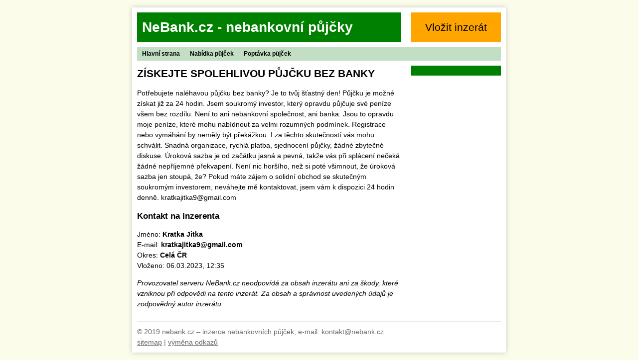

--- FILE ---
content_type: text/html; charset=UTF-8
request_url: https://www.nebank.cz/pujcka/345748
body_size: 1571
content:
<!DOCTYPE html>
<html>
<head>
	<!-- Global site tag (gtag.js) - Google Analytics -->
	<script async src="https://www.googletagmanager.com/gtag/js?id=UA-51826327-1"></script>
	<script>window.dataLayer = window.dataLayer || [];function gtag(){dataLayer.push(arguments);}gtag('js', new Date()); gtag('config', 'UA-51826327-1');</script>
	<meta charset="utf-8">
	<title>ZÍSKEJTE SPOLEHLIVOU PŮJČKU BEZ BANKY - Inzerce půjček</title>
	<meta name="description" content="Potřebujete naléhavou půjčku bez banky? Je to tvůj šťastný den!  Půjčku je možné získat již za 24 hodin. Jsem soukromý investor, který opravdu půjčuje své  peníze všem bez rozdíl">	<meta name="viewport" content="width=device-width,initial-scale=1">
	<link rel="stylesheet" href="/css/nebank.css" type="text/css">
	<link rel="shortcut icon" href="/favicon.ico">
	</head>
<body>

<div id="layout">

	<div id="head" class="clearfix">
		<div id="head-title"><a href="/">NeBank.cz - nebankovní půjčky</a></div>
		<div id="head-btn"><a href="/pridat-inzerat">Vložit inzerát</a></div>
	</div>

	<div id="menu" class="clearfix">
		<ul>
			<li><a href="/">Hlavní strana</a></li>
			<li><a href="/nabidka">Nabídka půjček</a></li>
			<li><a href="/poptavka">Poptávka půjček</a></li>
		</ul>
	</div>

	<div id="content" class="clearfix">

		<div id="main">
			
<h1>ZÍSKEJTE SPOLEHLIVOU PŮJČKU BEZ BANKY</h1>

<p>Potřebujete naléhavou půjčku bez banky? Je to tvůj šťastný den!  Půjčku je možné získat již za 24 hodin. Jsem soukromý investor, který opravdu půjčuje své  peníze všem bez rozdílu. Není to ani nebankovní společnost, ani banka. Jsou to opravdu moje peníze, které mohu nabídnout za velmi rozumných podmínek. Registrace  nebo  vymáhání by neměly být překážkou. I za těchto skutečností vás mohu schválit. Snadná organizace, rychlá platba, sjednocení půjčky, žádné zbytečné diskuse.  Úroková sazba je od začátku jasná a pevná, takže vás při splácení nečeká žádné nepříjemné překvapení. Není nic horšího, než si poté všimnout, že úroková sazba jen stoupá, že? Pokud máte zájem o solidní obchod se skutečným soukromým investorem, neváhejte mě kontaktovat, jsem vám k dispozici 24 hodin denně. kratkajitka9@gmail.com</p>

<h2>Kontakt na inzerenta</h2>
<p>
	Jméno: <strong>Kratka Jitka</strong><br />
		E-mail: <strong>kratkajitka9@gmail.com</strong><br>
		Okres: <strong>Celá ČR</strong><br>
	Vloženo: 06.03.2023, 12:35
</p>

<p><em>Provozovatel serveru NeBank.cz neodpovídá za obsah inzerátu ani za škody, které vzniknou při odpovědi na tento inzerát. Za obsah a správnost uvedených údajů je zodpovědný autor inzerátu.</em></p>


		</div>

		<div id="side">
			
					</div>
	</div>

	<div id="foot">
		&copy; 2019 nebank.cz &ndash; inzerce nebankovních půjček; e-mail: kontakt@nebank.cz<br>
		<a href="/sitemap.xml">sitemap</a> |
		<a href="/odkazy">výměna odkazů</a>
	</div>
</div>

	<script src="https://code.jquery.com/jquery-3.4.1.min.js"></script>
	<script src="/js/script.js"></script>

</body>
</html>